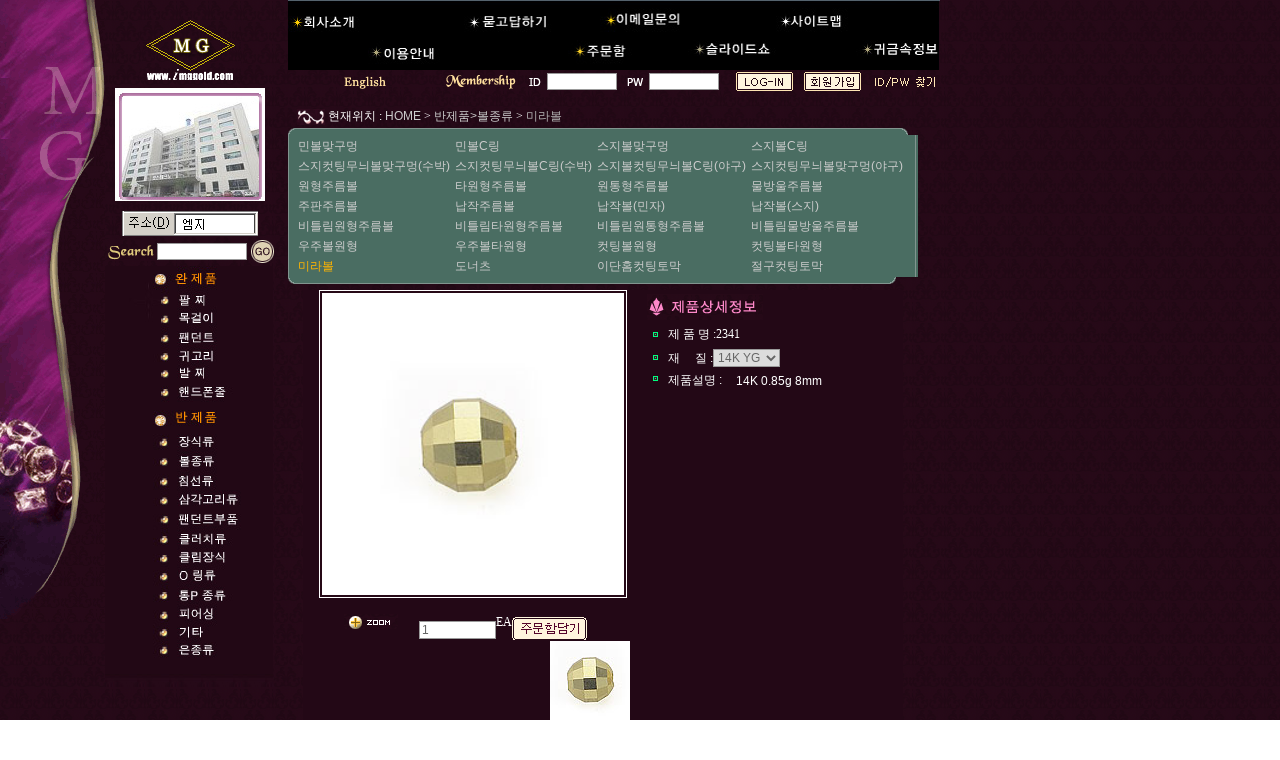

--- FILE ---
content_type: text/html
request_url: http://www.imggold.com/default.phtml?fd=navigation/goods&pg=list&mc=43&sc=204
body_size: 22873
content:
<html>
<head>
<style type="text/css">
<!--
body{
{scrollbar-face-color:#E6E6E6;
scrollbar-shadow-color:#f8f8f8;
scrollbar-highlight-color:#ffffff;
scrollbar-3dlight-color:#AFAEAF;
scrollbar-darkshadow-color:#666666;
scrollbar-track-color:#F4F4F4;
scrollbar-arrow-color:#806F58}
//-->
</style>
<meta http-equiv="Content-Type" content="text/html; charset=utf-8">
<script id="dynamic"></script>
<link rel="stylesheet" href="css/style.css" type="text/css"></head>
<body leftmargin="0" topmargin="0" background="templet/default/img/bg.gif"  onload="MM_preloadImages();" >
<SCRIPT LANGUAGE="JavaScript" SRC="js/default.js"></SCRIPT>
<script language="JavaScript"><!--
		function login_check(){
			if(form_login.uid.value.length < 4){
				alert('회원 ID는 4자 이상입력하십시요');
				form_login.uid.focus();
				return ;		
			}
			if(form_login.pwd.value.length < 4){
				alert('암호는 4자 이상입력하십시요');
				form_login.pwd.focus();
				return ;		
			}
			form_login.form_name.value = 'login';
			form_login.submit();
		}
		function pwd_search(){
			url = 'openproc.phtml?fd=common/pwsearch&pg=idpass';
			opt = 'scrollbars=no,width=404,height=260,top=100,left=100';
			window.open(url,'pwd_search',opt);
			return;
		}
   

		function search_check(){

			if(form_search2.stxt.value.length < 2){
				alert("상품검색은 2자이상 입력하셔야 합니다.");
				form_search2.stxt.focus();
				return false;
			}
			
			form_search2.submit();
		}
	

		function event_list(){
			url = 'openproc.phtml?fd=navigation/event&pg=list&tn=';
			opt = 'left = 100,top = 150,width = 475,height = 450';
			window.open(url,'event_list',opt);
		}
		var fd = 'navigation/goods';
	
//--></script>
<a name="top"></a>
<table width="1000" border="0" cellspacing="0" cellpadding="0" align="left" > 
  <tr> 
    <td width="280"  valign="top" rowspan="2"><script src="/js/flash_jump.js" type="text/JavaScript"></script>
<table width="288" border="0" cellpadding="0" cellspacing="0">
  <tr> 
    <td valign="top"><img src="templet/default/img/left_bg.gif" width="105" height="619"></td>
    <td width="75%" valign="top">
    <table width="" border="0" cellpadding="0" cellspacing="0">
        <tr> 
          <td height="80" align="center" valign="bottom"><a href="default.phtml" onfocus="blur()"><img src="templet/default/img/logo.gif" width="102" height="60" border="0"></a></td>
        </tr>
        <tr> 
          <td height="130" align="center"><img src="templet/default/img/top_flash.jpg" width="150" height="113"></td>
        </tr>
        <tr>
	<td height="28"><div align="center"><img src="templet/default/img/hwp.gif"></div></td>
        <tr> 
	<tr><form name="form_search2" method="post" action="default.phtml?fd=navigation/search&pg=search" onSubmit='return search_check(); '> 
          <td height="28">  <table width="100%" border="0" cellpadding="0" cellspacing="0">
   <tr> 
	<td width="34%" height="28"><img src="templet/default/img/search.gif" width="52" height="28"></td>
	<td width="54%" align="center"><input type="text" name="stxt" style="height: 17px; width: 90px; border: #999999 1px solid; font-size:11px" ></td>
	<td width="7%">&nbsp;</td>
	<td width="5%"><input type=image src="templet/default/img/btn_go.gif" width="23" height="23" border="0"></td>
   </tr>
</table>
</td>
	 </form>
        <tr> 
          <td height="28" align="left"><img src="templet/default/img/serve_menu.jpg" width="169" height="421" usemap="#Map3" border="0"></td>
	</tr>
   </table>
<map name="Map3">
  <area shape="rect" coords="40,24,140,41" href="default.phtml?fd=navigation/goods&pg=list&mc=54">
  <area shape="rect" coords="40,45,140,60" href="default.phtml?fd=navigation/goods&pg=list&mc=55">
  <area shape="rect" coords="40,64,140,78" href="default.phtml?fd=navigation/goods&pg=list&mc=56">
  <area shape="rect" coords="40,82,140,97" href="default.phtml?fd=navigation/goods&pg=list&mc=53">
  <area shape="rect" coords="40,99,140,115" href="default.phtml?fd=navigation/goods&pg=list&mc=57">
  <area shape="rect" coords="40,117,140,135" href="default.phtml?fd=navigation/goods&pg=list&mc=58">

  <area shape="rect" coords="40,166,140,184" href="default.phtml?fd=navigation/goods&pg=list&mc=42">
  <area shape="rect" coords="40,194,140,203" href="default.phtml?fd=navigation/goods&pg=list&mc=43">
  <area shape="rect" coords="40,207,140,222" href="default.phtml?fd=navigation/goods&pg=list&mc=44">
  <area shape="rect" coords="40,229,140,240" href="default.phtml?fd=navigation/goods&pg=list&mc=45">
  <area shape="rect" coords="40,245,140,260" href="default.phtml?fd=navigation/goods&pg=list&mc=46">
  <area shape="rect" coords="40,265,140,279" href="default.phtml?fd=navigation/goods&pg=list&mc=47">
  <area shape="rect" coords="40,282,140,299" href="default.phtml?fd=navigation/goods&pg=list&mc=48">
  <area shape="rect" coords="40,303,140,316" href="default.phtml?fd=navigation/goods&pg=list&mc=49">
  <area shape="rect" coords="40,322,140,336" href="default.phtml?fd=navigation/goods&pg=list&mc=50">
  <area shape="rect" coords="40,342,140,356" href="default.phtml?fd=navigation/goods&pg=list&mc=51">
  <area shape="rect" coords="40,359,140,374" href="default.phtml?fd=navigation/goods&pg=list&mc=52">
  <area shape="rect" coords="40,377,140,396" href="default.phtml?fd=navigation/goods&pg=list&mc=59">
</map>
   </td></tr>
   </table>
   </td>
</td>
    <td valign="top"> 
      <table width="100%" border="0" cellspacing="0" cellpadding="0">
        <tr>
          <td><script src="/js/flash_jump.js" type="text/JavaScript"></script>
<script language="JavaScript">
function openwin1(theURL){
window.open(theURL,"01","toolbar=0,location=0,directories=0,status=0,menubar=0,left='0',top='0',width=1200,height=1000, resizable=0, scrollbars=no");
}
function openNewWindow(theURL){
window.open(theURL,"mail","toolbar=0,location=0,directories=0,status=0,menubar=0,left='0',top='0',width=450,height=464, resizable=0, scrollbars=no");
}
</script>
<table width="100%" cellspacing="0" cellpadding="0" border="0">
  <tr> 
    <td> <img src="templet/default/img/top.gif" width="652" height="70" usemap="#Map4"></td>
  </tr>
  <tr>
    <td>    <form name="form_login" method="post" action="common/login_check.phtml">
<table width="650" border="0" cellpadding="0" cellspacing="0">
    <input type='hidden' name='form_name' value='form_login'><input type='hidden' name='log_jointbuy' value=''><input type='hidden' name='url_flag' value=''><input type='hidden' name='esti_ju' value=''><input type='hidden' name='esti_num' value=''><input type='hidden' name='est_user_num' value=''><input type='hidden' name='esti_userid' value=''>
	<tr> 
		<td width="297"><div align="center"><a href="http://eng.imggold.com" onfocus="blur()" ><img src="common/login/img/btn_eng.gif" border="0"></a></div></td>
		<td width="77"><img src="common/login/img/membership.gif" width="77" height="24" border="0"></td>
		<td width="20"></td>
		<td width="14"><img src="common/login/img/id.gif" width="14" height="10" border="0"></td>
		<td width="10"></td>
		<!--<td width="70"><input type="text" name="uid" onKeyDown="return enum_check()" onKeyUp="return next_command(this,form_login.pwd)" style="height: 17px; width: 70px; border: #999999 1px solid; font-size:11px" ></td>-->
		<td width="70"><input type="text" name="uid" style="height: 17px; width: 70px; border: #999999 1px solid; font-size:11px" ></td>
		<td width="20"></td>
		<td width="18"><img src="common/login/img/pw.gif" width="18" height="10" border="0"></td>
		<td width="10"></td>
		<td width="70"><input type="password" name="pwd" onKeyDown="return enum_check()" onKeyUp="pwd_check()"  style="height: 17px; width: 70px; border: #999999 1px solid; font-size:11px" ></td>
		<td width="40"></td>
		<td width="57"><a href="javascript:login_check();" ><img src="common/login/img/btn_log.gif" width="57" height="19" border="0"></a></td>
		<td width="20">&nbsp;</td>
		<td width="27"><a href="default.phtml?fd=navigation/join&pg=joining&rf=reg_member"><img src="common/login/img/btn_reg.gif" width="57" height="19" border="0"></a></td>
		<td width="20">&nbsp;</td>
		<td width="57"><a href="javascript:pwd_search();"><img src="common/login/img/id_search.gif" width="66" height="14" border="0"></a></td>
	</tr>
</table>
    </form>
</td>
  </tr>
</table>
<map name="Map4">
  <area shape="rect" coords="0,11,83,32" href="default.phtml?fd=navigation/company&pg=proc&contents=introduce">
  <area shape="rect" coords="174,11,270,32" href="default.phtml?fd=navigation/board&pg=list">
  <area shape="rect" coords="313,11,404,32" <a href="#"  onClick="javascript:window.open('./email/mailer.php', 'mail', 'width=450, height=464, top=50,left=250')"  onfocus="blur()"><area shape="rect" coords="313,11,404,32"></a>
  <area shape="rect" coords="486,11,562,32" href="default.phtml?fd=navigation/sitemap&pg=proc&contents=sitemap&tn=">

  <area shape="rect" coords="78,45,158,65" href="default.phtml?fd=navigation/guide&pg=proc&contents=guide&tn=">
  <area shape="rect" coords="280,45,354,65" href="default.phtml?fd=navigation/estimation&pg=list">
  <area shape="rect" coords="402,45,492,65" <a href="#"  onClick="javascript:openwin1('./dbproc.phtml?fd=navigation/slide&pg=slide')"><area shape="rect" coords="402,45,492,65"></a>
  <area shape="rect" coords="572,45,648,65" href="default.phtml?fd=navigation/magazine&pg=list">
</map></td>
        </tr>
      </table>
      <tr>
      <td valign="top" >
      <table width="100%" border="0" cellspacing="0" cellpadding="0" valign="top">
        <tr>
          <td><table width="630" border="0" cellpadding="0" cellspacing="0"  align="left">
    <!--<tr> 
      <td>
      <object classid="clsid:D27CDB6E-AE6D-11cf-96B8-444553540000" codebase="http://download.macromedia.com/pub/shockwave/cabs/flash/swflash.cab#version=6,0,29,0" width="652" height="90">
        <param name="wmode" value="Transparent">
	<param name="movie" value="navigation/goods/img/f_top.swf">
        <param name="quality" value="high">
        <embed src="navigation/goods/img/f_top.swf" quality="high" pluginspage="http://www.macromedia.com/go/getflashplayer" type="application/x-shockwave-flash" width="652" height="90"></embed></object></td>
    </tr>-->    
    <tr> 
      <td>	  
       <table width="630" border="0" cellpadding="0" cellspacing="0">
          <tr> 
            <td width="620">
	    <table width="100%" border="0" cellspacing="0" cellpadding="0">
              <tr> 
                <td height="22" align="left">
<table width="100%" border="0" cellspacing="0" cellpadding="0">
  <tr> 
    <td align="left" class="storyfont">&nbsp;&nbsp;&nbsp;<img src="common/sitepath/img/contents3.gif" align="absmiddle"> 
      현재위치 :<a href="default.phtml"> HOME</a> &gt; <a href="/default.phtml?fd=navigation/goods&pg=list&mc=43">반제품>볼종류</a> >
<font color="#B2B2B2">미라볼</font>
</td>    
  </tr>
</table>

</td>
              </tr>
            </table>
	    </td>
          </tr>
          <tr>             
          <td>
            <table width="630" border="0" cellpadding="0" cellspacing="0" >
            <tr> 
            <td colspan="3" ><img src="navigation/goods/img/menu_top.gif" width="620" height="7"></td>
		</tr>
		<tr> 
		<td width="7" background="navigation/goods/img/menu_left_bg.gif" >&nbsp;</td>
		<td width="594" bgcolor="#4A6D62"><table width="100%" border="0" cellspacing="0" cellpadding="0">
  <tr> 
    <td> 
      <table width="100%" ><tr><td>
  <table width="100%" border="0" cellspacing="0" cellpadding="0">
    <tr>
      <td width="100%" valign="middle" class="storyfont"><a href="/default.phtml?fd=navigation/goods&pg=list&mc=43&sc=120">민볼맞구멍</a><font color="459058"></font></td>
  </tr>
</table>
</td>
<td>
  <table width="100%" border="0" cellspacing="0" cellpadding="0">
    <tr>
      <td width="100%" valign="middle" class="storyfont"><a href="/default.phtml?fd=navigation/goods&pg=list&mc=43&sc=121">민볼C링</a><font color="459058"></font></td>
  </tr>
</table>
</td>
<td>
  <table width="100%" border="0" cellspacing="0" cellpadding="0">
    <tr>
      <td width="100%" valign="middle" class="storyfont"><a href="/default.phtml?fd=navigation/goods&pg=list&mc=43&sc=140">스지볼맞구멍</a><font color="459058"></font></td>
  </tr>
</table>
</td>
<td>
  <table width="100%" border="0" cellspacing="0" cellpadding="0">
    <tr>
      <td width="100%" valign="middle" class="storyfont"><a href="/default.phtml?fd=navigation/goods&pg=list&mc=43&sc=141">스지볼C링</a><font color="459058"></font></td>
  </tr>
</table>
</td>
</tr>
<tr><td>
  <table width="100%" border="0" cellspacing="0" cellpadding="0">
    <tr>
      <td width="100%" valign="middle" class="storyfont"><a href="/default.phtml?fd=navigation/goods&pg=list&mc=43&sc=142">스지컷팅무늬볼맞구멍(수박)</a><font color="459058"></font></td>
  </tr>
</table>
</td>
<td>
  <table width="100%" border="0" cellspacing="0" cellpadding="0">
    <tr>
      <td width="100%" valign="middle" class="storyfont"><a href="/default.phtml?fd=navigation/goods&pg=list&mc=43&sc=143">스지컷팅무늬볼C링(수박)</a><font color="459058"></font></td>
  </tr>
</table>
</td>
<td>
  <table width="100%" border="0" cellspacing="0" cellpadding="0">
    <tr>
      <td width="100%" valign="middle" class="storyfont"><a href="/default.phtml?fd=navigation/goods&pg=list&mc=43&sc=186">스지볼컷팅무늬볼C링(야구)</a><font color="459058"></font></td>
  </tr>
</table>
</td>
<td>
  <table width="100%" border="0" cellspacing="0" cellpadding="0">
    <tr>
      <td width="100%" valign="middle" class="storyfont"><a href="/default.phtml?fd=navigation/goods&pg=list&mc=43&sc=187">스지컷팅무늬볼맞구멍(야구)</a><font color="459058"></font></td>
  </tr>
</table>
</td>
</tr>
<tr><td>
  <table width="100%" border="0" cellspacing="0" cellpadding="0">
    <tr>
      <td width="100%" valign="middle" class="storyfont"><a href="/default.phtml?fd=navigation/goods&pg=list&mc=43&sc=188">원형주름볼</a><font color="459058"></font></td>
  </tr>
</table>
</td>
<td>
  <table width="100%" border="0" cellspacing="0" cellpadding="0">
    <tr>
      <td width="100%" valign="middle" class="storyfont"><a href="/default.phtml?fd=navigation/goods&pg=list&mc=43&sc=189">타원형주름볼</a><font color="459058"></font></td>
  </tr>
</table>
</td>
<td>
  <table width="100%" border="0" cellspacing="0" cellpadding="0">
    <tr>
      <td width="100%" valign="middle" class="storyfont"><a href="/default.phtml?fd=navigation/goods&pg=list&mc=43&sc=190">원통형주름볼</a><font color="459058"></font></td>
  </tr>
</table>
</td>
<td>
  <table width="100%" border="0" cellspacing="0" cellpadding="0">
    <tr>
      <td width="100%" valign="middle" class="storyfont"><a href="/default.phtml?fd=navigation/goods&pg=list&mc=43&sc=191">물방울주름볼</a><font color="459058"></font></td>
  </tr>
</table>
</td>
</tr>
<tr><td>
  <table width="100%" border="0" cellspacing="0" cellpadding="0">
    <tr>
      <td width="100%" valign="middle" class="storyfont"><a href="/default.phtml?fd=navigation/goods&pg=list&mc=43&sc=192">주판주름볼</a><font color="459058"></font></td>
  </tr>
</table>
</td>
<td>
  <table width="100%" border="0" cellspacing="0" cellpadding="0">
    <tr>
      <td width="100%" valign="middle" class="storyfont"><a href="/default.phtml?fd=navigation/goods&pg=list&mc=43&sc=193">납작주름볼</a><font color="459058"></font></td>
  </tr>
</table>
</td>
<td>
  <table width="100%" border="0" cellspacing="0" cellpadding="0">
    <tr>
      <td width="100%" valign="middle" class="storyfont"><a href="/default.phtml?fd=navigation/goods&pg=list&mc=43&sc=194">납작볼(민자)</a><font color="459058"></font></td>
  </tr>
</table>
</td>
<td>
  <table width="100%" border="0" cellspacing="0" cellpadding="0">
    <tr>
      <td width="100%" valign="middle" class="storyfont"><a href="/default.phtml?fd=navigation/goods&pg=list&mc=43&sc=195">납작볼(스지)</a><font color="459058"></font></td>
  </tr>
</table>
</td>
</tr>
<tr><td>
  <table width="100%" border="0" cellspacing="0" cellpadding="0">
    <tr>
      <td width="100%" valign="middle" class="storyfont"><a href="/default.phtml?fd=navigation/goods&pg=list&mc=43&sc=196">비틀림원형주름볼</a><font color="459058"></font></td>
  </tr>
</table>
</td>
<td>
  <table width="100%" border="0" cellspacing="0" cellpadding="0">
    <tr>
      <td width="100%" valign="middle" class="storyfont"><a href="/default.phtml?fd=navigation/goods&pg=list&mc=43&sc=197">비틀림타원형주름볼</a><font color="459058"></font></td>
  </tr>
</table>
</td>
<td>
  <table width="100%" border="0" cellspacing="0" cellpadding="0">
    <tr>
      <td width="100%" valign="middle" class="storyfont"><a href="/default.phtml?fd=navigation/goods&pg=list&mc=43&sc=198">비틀림원통형주름볼</a><font color="459058"></font></td>
  </tr>
</table>
</td>
<td>
  <table width="100%" border="0" cellspacing="0" cellpadding="0">
    <tr>
      <td width="100%" valign="middle" class="storyfont"><a href="/default.phtml?fd=navigation/goods&pg=list&mc=43&sc=199">비틀림물방울주름볼</a><font color="459058"></font></td>
  </tr>
</table>
</td>
</tr>
<tr><td>
  <table width="100%" border="0" cellspacing="0" cellpadding="0">
    <tr>
      <td width="100%" valign="middle" class="storyfont"><a href="/default.phtml?fd=navigation/goods&pg=list&mc=43&sc=200">우주볼원형</a><font color="459058"></font></td>
  </tr>
</table>
</td>
<td>
  <table width="100%" border="0" cellspacing="0" cellpadding="0">
    <tr>
      <td width="100%" valign="middle" class="storyfont"><a href="/default.phtml?fd=navigation/goods&pg=list&mc=43&sc=201">우주볼타원형</a><font color="459058"></font></td>
  </tr>
</table>
</td>
<td>
  <table width="100%" border="0" cellspacing="0" cellpadding="0">
    <tr>
      <td width="100%" valign="middle" class="storyfont"><a href="/default.phtml?fd=navigation/goods&pg=list&mc=43&sc=202">컷팅볼원형</a><font color="459058"></font></td>
  </tr>
</table>
</td>
<td>
  <table width="100%" border="0" cellspacing="0" cellpadding="0">
    <tr>
      <td width="100%" valign="middle" class="storyfont"><a href="/default.phtml?fd=navigation/goods&pg=list&mc=43&sc=203">컷팅볼타원형</a><font color="459058"></font></td>
  </tr>
</table>
</td>
</tr>
<tr><td>
  <table width="100%" border="0" cellspacing="0" cellpadding="0">
    <tr>
      <td width="100%" valign="middle" class="storyfont"><a href="/default.phtml?fd=navigation/goods&pg=list&mc=43&sc=204"><FONT COLOR=#FFB400>미라볼</FONT></a><font color="459058"></font></td>
  </tr>
</table>
</td>
<td>
  <table width="100%" border="0" cellspacing="0" cellpadding="0">
    <tr>
      <td width="100%" valign="middle" class="storyfont"><a href="/default.phtml?fd=navigation/goods&pg=list&mc=43&sc=205">도너츠</a><font color="459058"></font></td>
  </tr>
</table>
</td>
<td>
  <table width="100%" border="0" cellspacing="0" cellpadding="0">
    <tr>
      <td width="100%" valign="middle" class="storyfont"><a href="/default.phtml?fd=navigation/goods&pg=list&mc=43&sc=250">이단홈컷팅토막</a><font color="459058"></font></td>
  </tr>
</table>
</td>
<td>
  <table width="100%" border="0" cellspacing="0" cellpadding="0">
    <tr>
      <td width="100%" valign="middle" class="storyfont"><a href="/default.phtml?fd=navigation/goods&pg=list&mc=43&sc=251">절구컷팅토막</a><font color="459058"></font></td>
  </tr>
</table>
</td>
</tr>
</table>
      </td>
  </tr>
</table>

 
		</td>
		<td width="7" background="navigation/goods/img/menu_right_bg.gif">&nbsp;</td>
		</tr>
		<tr> 
		<td height="7" colspan="3" ><img src="navigation/goods/img/menu_bottom.gif" width="608" height="7"></td>
		</tr>
		</table>
		</td>
          </tr>
          <tr> 
            <td height="3"></td>
          </tr>
          <tr>            
          <td><table width="100%" border="0" align="center">
              <tr> 
                <td align="center">
		<iframe name="allgoods" ALLOWTRANSPARENCY="true" frameborder="0" marginwidth='0' marginheight='0' scrolling="no" width='600' height="600" src='navigation/goods/goods_sel.phtml?mc=43&fd=navigation/goods&sc=204&no=&flag='></iframe>
                </td>
              </tr>
            </table></td>
          </tr>         
        </table>
      </td>
    </tr>
  </table>
 
</td>
        </tr>
      </table>
    </td>
  </tr>
  <tr valign="top">
    <td colspan="2"><style type="text/css">
<!--
.ssfont { font-size: 9pt;font-style: normal; line-height: 140%; color: ffffff; text-decoration: none; font-family: "돋움", "돋움체"}
-->
</style>
<table width="1000" border="0" cellspacing="0" cellpadding="0" class="ssfont">
  <tr> 
    <td width="150" align="center" background="templet/default/img/bottom_bg.gif" class="storyfont"><img src="templet/default/img/bottom_logo.gif" width="89" height="65" border="0" ></td>
    <td background="templet/default/img/bottom_bg.gif" class="ssfont">
    <table width="700" border="0" cellpadding="0" cellspacing="0" class="ssfont">
        <tr>
          <td height="5"></td>
        </tr>
	<tr>
          <td class="ssfont">회사명 : 엠지골드 &nbsp;&nbsp;&nbsp;사업자 등록번호 : 129-81-46908 &nbsp;&nbsp;&nbsp;대표이사 : 명제영</td>
        </tr>
        <tr>
          <td class="ssfont">경기도 성남시 중원구 상대원동 234-1 포스테크노 613호 &nbsp;&nbsp;본 사 : (031) 737 - 5300~6 &nbsp;&nbsp;FAX : 
            (031) 737 - 5555</td>
        </tr>
        <tr>
          <td class="ssfont">비너스 : 02-766-1139 &nbsp;&nbsp;티티카카 : 02-766-6662 &nbsp;&nbsp;MG성남파이프 : 02-476-1656 &nbsp;&nbsp;전시판매장 : 031-709-8640 </td>
        </tr>
        <tr>
          <td> 
            <table width="100%" border="0" cellpadding="0" cellspacing="0">
              <tr> 
                <td width="42%" height="14" class="ssfont">Copyright ⓒ <b>IMGGOLD</b>. All Rights Reserved. </td>
                <td width="58%" class="ssfont"> <div align="right">WebDesigned by <a href="http://www.igoldnet.co.kr" target="_blank" onfocus="blur()"><b>GOLDNET.</b></a></div></td>
              </tr>
            </table></td>
        </tr>
	<tr>
          <td height="3"></td>
        </tr>
      </table></td>
  </tr>
</table>
</td>
  </tr>
  </table>
</body>
</html>


--- FILE ---
content_type: text/html
request_url: http://www.imggold.com/navigation/goods/goods_sel.phtml?mc=43&fd=navigation/goods&sc=204&no=&flag=
body_size: 3540
content:
<style type="text/css">
<!--body {background-color:230816; }-->
</style>
<script>
function Resize_Frame(name)
{
        var Frame_Body  = document.frames(name).document.body;
        var Frame_name  = document.all(name);
 
       
        Frame_name.style.height 
                = Frame_Body.scrollHeight + (Frame_Body.offsetHeight-Frame_Body.clientHeight);
 
        if (Frame_name.style.height == "0px" || Frame_name.style.width == "0px")
            {
                 //기본 iframe 너비
            Frame_name.style.height = "900px";      //기본 iframe 높이
            window.status = 'iframe resizing fail.';
            }
        else
            {
            window.status = '';
            }
}
</script>
<link rel="stylesheet" href="/css/style.css" type="text/css" >
<table width="600" border="0" cellspacing="0" cellpadding="0" >
  <tr> 
    <td width="536" valign="top">
     <table width="100%" border="0" cellspacing="0" cellpadding="0">
        <tr> 
          <td width="100%">
	  <!--<iframe name="viewgoods"  frameborder="0"  marginwidth="0" marginheight="0" scrolling="no" width="600" height="350" src='/navigation/goods/goods_view.phtml?fd=navigation/goods&no=478'  ALLOWTRANSPARENCY="true">--> 
	  <iframe name="viewgoods"  frameborder="0"  marginwidth="0" marginheight="0" scrolling="no" width="600" height="350" src='/navigation/goods/goods_view.phtml?fd=navigation/goods&no=478'>
      </iframe>
      </td>
        </tr>
      </table>
      <table width="96%" border="0" cellspacing="0" cellpadding="0">
        <tr>
          <td>  <tr>
	<td  valign='top'>
<table width="85" border='0' cellspacing='0' cellpadding='0' align='center'>
  <tr> 
    <td height='80' width='80'> <table width='1%' border='0' cellspacing='1' cellpadding='0'  bordercolorlight=#f0f0f0 height='57'>
        <tr> 
          <td bgcolor='#FFFFFF'><!--<div id="Layer1" align="right" style="position:absolute; z-index:1; width: 80; height: 80"></div>-->
            <a href='/dbproc.phtml?fd=navigation/goods&pg=addcount&no=478' target='viewgoods'><img src='/uppics/goods/S_000478.jpg' width='80' height='80' border='0'></a></td>
        </tr>
      </table></td>
  </tr>
  <tr> 
    <td> <table width='100%' border='0' cellpadding='0' cellspacing='0'>
        <tr> 
          <td class='storyfont' align='center'><font color='112570'><font color="cccccc">2341</font></font></td>
        </tr>
        <tr> 
          <td height="6"></td>
        </tr>
      </table></td>
  </tr>
</table>
</td>

  </tr>
</td>
        </tr>
      </table>
      </td>
  </tr>
  <tr> 
    <td valign="top">
    <table width="100%" border="0" cellspacing="0" cellpadding="0">
        <tr> 
          <td bgcolor="CBCBCB" height="1" colspan="2"></td>
        </tr>
        <tr> 
          <td bgcolor="F1F1F1" height="4" colspan="2"></td>
        </tr>
        <tr> 
          <td width="55%" class="storyfont" height="30"><b> &nbsp;<font color="5E5D5D">|</font></b><font color="5E5D5D">Total 
            1 Items</font>
	  </td>
          <td width="45%" height="30">
	  <table cellspacing="1" align="right">
              <tr> 
                <td width="30" class="storyfont"></td>
                <td width="240" class="storyfont">&nbsp;<FONT COLOR=#9b3c62 ><b>1</b> </FONT>&nbsp;</td>
                <td width="30" class="storyfont"></td>
              </tr>
            </table>
	    </td>
        </tr>
      </table>
      </td>
  </tr>
</table>


--- FILE ---
content_type: text/html
request_url: http://www.imggold.com/navigation/goods/goods_view.phtml?fd=navigation/goods&no=478
body_size: 6721
content:
 <style type="text/css">
body {background-color:#230816}
</style>
<SCRIPT LANGUAGE="JavaScript" SRC="/js/default.js"></SCRIPT>
 <script language="JavaScript"><!--
	function zoom_view(img,name,code,style){
		if(img.length == 0){
		alert('이 상품은 현재 확대이미지가 없습니다.');
		}else{
		url = "/openproc.phtml?fd=navigation/goods&pg=zoom&img="+img+"&name="+name+"&code="+code+"&style="+style;
		opt = "scrollbars=no,width=10,height=10" ;
		window.open(url,"zoom_view",opt);
		}
	}
	
	function price_check(){
		frm = document.form_main;
		p_cnt	= frm.h_price.value.split(',');
		index = parseInt(frm.selProduct.value);
		frm.price.value = number_format(p_cnt[index] * 1) + '원';
	}

	function estimate(esti_cate,esti_num)
	{

	    	    
	    if(confirm('이제품을 주문/견적함에 추가 하시겠습니까?'))
	    {
	      
		   frm = document.form_main;

		   
		   		  
	       material   = frm.selMaterial.value;
	       quantity   =  frm.quantity.value.replace(/,/,'');
		 
		  LeftPosition = 1000;
	      TopPosition = 1000;
          window.open('/openproc.phtml?fd=navigation/estimation&pg=write&goods_idx='+esti_num+'&cate='+esti_cate+'&quantity='+quantity+'&material='+material,"","left="+LeftPosition+",top="+TopPosition+",height=1,width=1,scrollbars=no");
            }
	}

	function comma(val) {
	val = get_number(val);
	if(val.length <= 3) return val;

	var loop = Math.ceil(val.length / 3);
	var offset = val.length % 3;

	if(offset==0) offset = 3;
	var ret = val.substring(0, offset);

	for(i=1;i<loop;i++) {
	ret += ',' + val.substring(offset, offset+3);
	offset += 3;
	}
	return ret;
	}

	//문자열에서 숫자만 가져가기 
	function get_number(str) { 
	var val = str;
	var temp = '';
	var num = '';

	for(i=0; i<val.length; i++) { 
	temp = val.charAt(i); 
	if(temp >= '0' && temp <= '9') num += temp; 
	} 
	return num; 
	} 

//--></script> 
 <link rel="stylesheet" href="/css/style.css" type="text/css">
   <form name="form_main" method="post" action="">
  <table width="630" height="330" border="0" cellpadding="0" cellspacing="0" >
    <tr> 
      <td width="340" valign="top" ><input type='hidden' name='org_img' value='/uppics/goods/M_000478.jpg'> 
        <table  align="center" width="300" height="300" border="0" cellspacing="1" cellpadding="1" bgcolor="#FFFFFF" >
          <tr> 
            <td bgcolor="#260917" align="center"><table width="300" height="300" border="0" cellpadding="1" cellspacing="1" ><tr> 
                  <td width="300" height="300" align="center" bgcolor="#FFFFFF"><a href="javascript:zoom_view('L_000478.jpg','2341','478','')"><img id="img_main" src="/uppics/goods/M_000478.jpg" width="300" height="300" border="0"></a></td>
                </tr>
              </table>
	      </td>
          </tr>
        </table>
	<table width="300" border="0" cellpadding="0" cellspacing="0" align="center">
	<tr>
	<td height="5" ></td>
                </tr>
		<tr>
	<td width="80" height="23"  class="storyfont" align="center" ><a href="javascript:zoom_view('L_000478.jpg','2341','478','')"><img src="img/goods_zoomicon.gif" width="54" height="15" border="0"> 
                </a></td>
                  <td width="170"  class="storyfont"><table width="66%" border="0" cellspacing="0" cellpadding="0">
                      <tr> 
                        <td width="28%" class="storyfont" >&nbsp;&nbsp;&nbsp;<input type="text" name="quantity" size="9" class="input" value="1" onkeyup="this.value=comma(this.value);"></td>
                        <td width="28%" class="storyfont" >EA</td>
			 <td width="35%">&nbsp;&nbsp;<a href="javascript:alert('회원님께 제공되는 서비스입니다.\n로그인 후 이용하실 수 있습니다.')"><img src="img/goods_bag01.gif" width="75" height="24" border="0"></a>  
                        </td>
                      </tr>
                    </table></td>
                </tr>
</table>
   </td>
      <td width="290" valign="top"> <table width="252" border="0" cellspacing="1" cellpadding="0"  aglin="center">
          <tr> 
            <td width="" height="65" valign="top" > <table width="100%" border="0" >
                <tr> 
                  <td colspan="3"><img src="img/detail_title.gif" width="116" height="26"></td>
                </tr>
                <tr> 
                  <td width="8%" align="center" height="23"><img src="img/jella_sub2.gif" width="5" height="5"></td>
                  <td height="23" colspan="2" class="storyfont">제&nbsp;품&nbsp;명 
                    :2341</td>
                </tr>
                <tr> 
                  <td width='8%' height='20' align="center"><img src='img/jella_sub2.gif' width='5' height='5'></td>
                  <td height='20' colspan="2" class="storyfont">재&nbsp;&nbsp;&nbsp;&nbsp;&nbsp;질 
                    :<select name="selMaterial" class=input ><option value='0' selected>14K YG</option><option value='1' >14K WG</option><option value='2' >14K RG</option><option value='3' >18K YG</option><option value='4' >18K WG</option><option value='5' >18K RG</option></select></td>
                </tr>
                <tr> 
                  <td width="8%" align="center" height="23" valign="top"><table width="75%"  border="0" cellpadding="0" cellspacing="0">
                      <tr>
                        <td height="5"></td>
                      </tr>
                    </table><img src="img/jella_sub2.gif" width="5" height="5"></td>
                  <td height="23" colspan="2"  class="storyfont">
		  <table width="100%" border="0" cellpadding="0" cellspacing="0" class="storyfont">
                      <tr>
                        <td width="30%" valign="top">제품설명 : </td>
                        <td width="70%" valign="top" ><table width="75%" border="0" cellspacing="0" class="storyfont">
                            <tr>
                              <td>14K 0.85g  8mm</td>
                            </tr>
                          </table>
                        </td>
                      </tr>
                    </table></td>
                </tr>                
                <td colspan="3" align="center"> <table width="100%" border="0" cellspacing="0" cellpadding="6">
                    <tr> 
                      <td width="5%" class="storyfont"></td>
                      <td width="95%" class="storyfont"></td>
                    </tr>
                  </table></td>
                </tr>
              </table></td>
          </tr>
        </table>
       &nbsp;</td>
    </tr>
  </table>
</form>
</body>


--- FILE ---
content_type: text/css
request_url: http://www.imggold.com/css/style.css
body_size: 3105
content:
  A:Link { font-size: 9pt; font-family: "굴림", "돋움", "Arial"; text-decoration: 
  none; color: cccccc; ; font-weight: normal; line-height: 140%} A:Visited { font-size: 12px; font-family: "굴림", "돋움", 
  "Arial"; text-decoration: none; color: cccccc; } A:Hover { font-size: 9pt; 
  font-family: "굴림", "돋움", "Arial"; text-decoration: none; color: #33E8B3; ; font-weight: normal; line-height: 140%} 
  .input { font-size: 9pt; font-family: "굴림", "돋움", "Arial"; border-left: 1px 
  inset; border-right: 1px outset; border-top: 1px inset; border-bottom: 1px outset; 
; line-height: normal; color: #666666
  } 
  .inputform { font-size: 12px; font-family: "굴림", "돋움", "Arial"; border-left: 1px 
  inset; border-right: 1px outset; border-top: 1px inset; border-bottom: 1px outset; 
; background-color: F5F4F4
  } 
  .inputr { font-size: 12px; font-family: "굴림", "돋움", "Arial"; border-left: 1px 
  inset; border-right: 1px outset; border-top: 1px inset; border-bottom: 1px outset; 
; border: #FFFFFF
  }
  .inputc { font-size: 12px; font-family: "굴림", "돋움", "Arial"; border-left: 1px 
  inset; border-right: 1px outset; border-top: 1px inset; border-bottom: 1px outset; 
; text-align: center
  } 
  Body { font-size: 12px; font-family: 굴림, 돋움, Arial; } TD { font-size: 12px; 
  font-family: 굴림, 돋움, Arial; } .rightbg { background-image: 
url(img/right_bg.gif); background-repeat: repeat-y}
  .storyfont { font-size: 9pt;font-style: normal; line-height: 140%; color: ffffff; text-decoration: none; font-family: "굴림", "굴림체"} 
  .defaultfont { font-size: 9pt;font-style: normal; line-height: 140%; color: 000000; text-decoration: none; font-family: "굴림", "굴림체"} 
  .titlefont { font-size: 10pt; font-style:normal; line-height: 150%; color: #2F2F2F; 
  text-decoration: none; font-weight: bold} .basebg { background-image: url(img/bottom1.gif); 
  background-repeat:repeat-x} 
  .text1{ font-size: 9pt; font-style: normal; line-height:  150%; color: #515151; text-decoration: none} 
  .memberformbg { background-image: url(img/member_bg.gif);background-repeat:repeat-y}
.leftbg { background-image: url(img/left_bg.gif);background-repeat:repeat-y}
.bordot { border: 1px #999999 dotted}
.input_textr { font-size: 12px; font-family: "굴림", "돋움", "Arial"; border-left: 1px inset; border-right: 1px outset; border-top: 1px inset; border-bottom: 1px outset; ; border: #FFFFFF ; text-align: right}
.cenbg {  background-image: url(img/center_bg.gif); background-repeat: repeat-y}
.topbg {  background-image: url(img/main_bg.gif); background-repeat: repeat-y}
.mainflashbg {  background-image: url(img/mainflash_bg.gif); background-repeat: repeat-y}
.cenright {  background-image: url(img/cen_rightbg.gif); background-repeat: repeat-y}
.sublist {  background-image: url(img/sub_list1.gif); background-repeat: repeat-x}
.hand {  cursor: hand}
.m_line {  text-decoration: line-through; font-family: "굴림체", "Arial"; font-size: 10pt; line-height: 150%; font-weight: bold; color: 2f2f2f}


--- FILE ---
content_type: text/css
request_url: http://www.imggold.com/css/style.css
body_size: 3105
content:
  A:Link { font-size: 9pt; font-family: "굴림", "돋움", "Arial"; text-decoration: 
  none; color: cccccc; ; font-weight: normal; line-height: 140%} A:Visited { font-size: 12px; font-family: "굴림", "돋움", 
  "Arial"; text-decoration: none; color: cccccc; } A:Hover { font-size: 9pt; 
  font-family: "굴림", "돋움", "Arial"; text-decoration: none; color: #33E8B3; ; font-weight: normal; line-height: 140%} 
  .input { font-size: 9pt; font-family: "굴림", "돋움", "Arial"; border-left: 1px 
  inset; border-right: 1px outset; border-top: 1px inset; border-bottom: 1px outset; 
; line-height: normal; color: #666666
  } 
  .inputform { font-size: 12px; font-family: "굴림", "돋움", "Arial"; border-left: 1px 
  inset; border-right: 1px outset; border-top: 1px inset; border-bottom: 1px outset; 
; background-color: F5F4F4
  } 
  .inputr { font-size: 12px; font-family: "굴림", "돋움", "Arial"; border-left: 1px 
  inset; border-right: 1px outset; border-top: 1px inset; border-bottom: 1px outset; 
; border: #FFFFFF
  }
  .inputc { font-size: 12px; font-family: "굴림", "돋움", "Arial"; border-left: 1px 
  inset; border-right: 1px outset; border-top: 1px inset; border-bottom: 1px outset; 
; text-align: center
  } 
  Body { font-size: 12px; font-family: 굴림, 돋움, Arial; } TD { font-size: 12px; 
  font-family: 굴림, 돋움, Arial; } .rightbg { background-image: 
url(img/right_bg.gif); background-repeat: repeat-y}
  .storyfont { font-size: 9pt;font-style: normal; line-height: 140%; color: ffffff; text-decoration: none; font-family: "굴림", "굴림체"} 
  .defaultfont { font-size: 9pt;font-style: normal; line-height: 140%; color: 000000; text-decoration: none; font-family: "굴림", "굴림체"} 
  .titlefont { font-size: 10pt; font-style:normal; line-height: 150%; color: #2F2F2F; 
  text-decoration: none; font-weight: bold} .basebg { background-image: url(img/bottom1.gif); 
  background-repeat:repeat-x} 
  .text1{ font-size: 9pt; font-style: normal; line-height:  150%; color: #515151; text-decoration: none} 
  .memberformbg { background-image: url(img/member_bg.gif);background-repeat:repeat-y}
.leftbg { background-image: url(img/left_bg.gif);background-repeat:repeat-y}
.bordot { border: 1px #999999 dotted}
.input_textr { font-size: 12px; font-family: "굴림", "돋움", "Arial"; border-left: 1px inset; border-right: 1px outset; border-top: 1px inset; border-bottom: 1px outset; ; border: #FFFFFF ; text-align: right}
.cenbg {  background-image: url(img/center_bg.gif); background-repeat: repeat-y}
.topbg {  background-image: url(img/main_bg.gif); background-repeat: repeat-y}
.mainflashbg {  background-image: url(img/mainflash_bg.gif); background-repeat: repeat-y}
.cenright {  background-image: url(img/cen_rightbg.gif); background-repeat: repeat-y}
.sublist {  background-image: url(img/sub_list1.gif); background-repeat: repeat-x}
.hand {  cursor: hand}
.m_line {  text-decoration: line-through; font-family: "굴림체", "Arial"; font-size: 10pt; line-height: 150%; font-weight: bold; color: 2f2f2f}


--- FILE ---
content_type: text/css
request_url: http://www.imggold.com/css/style.css
body_size: 3105
content:
  A:Link { font-size: 9pt; font-family: "굴림", "돋움", "Arial"; text-decoration: 
  none; color: cccccc; ; font-weight: normal; line-height: 140%} A:Visited { font-size: 12px; font-family: "굴림", "돋움", 
  "Arial"; text-decoration: none; color: cccccc; } A:Hover { font-size: 9pt; 
  font-family: "굴림", "돋움", "Arial"; text-decoration: none; color: #33E8B3; ; font-weight: normal; line-height: 140%} 
  .input { font-size: 9pt; font-family: "굴림", "돋움", "Arial"; border-left: 1px 
  inset; border-right: 1px outset; border-top: 1px inset; border-bottom: 1px outset; 
; line-height: normal; color: #666666
  } 
  .inputform { font-size: 12px; font-family: "굴림", "돋움", "Arial"; border-left: 1px 
  inset; border-right: 1px outset; border-top: 1px inset; border-bottom: 1px outset; 
; background-color: F5F4F4
  } 
  .inputr { font-size: 12px; font-family: "굴림", "돋움", "Arial"; border-left: 1px 
  inset; border-right: 1px outset; border-top: 1px inset; border-bottom: 1px outset; 
; border: #FFFFFF
  }
  .inputc { font-size: 12px; font-family: "굴림", "돋움", "Arial"; border-left: 1px 
  inset; border-right: 1px outset; border-top: 1px inset; border-bottom: 1px outset; 
; text-align: center
  } 
  Body { font-size: 12px; font-family: 굴림, 돋움, Arial; } TD { font-size: 12px; 
  font-family: 굴림, 돋움, Arial; } .rightbg { background-image: 
url(img/right_bg.gif); background-repeat: repeat-y}
  .storyfont { font-size: 9pt;font-style: normal; line-height: 140%; color: ffffff; text-decoration: none; font-family: "굴림", "굴림체"} 
  .defaultfont { font-size: 9pt;font-style: normal; line-height: 140%; color: 000000; text-decoration: none; font-family: "굴림", "굴림체"} 
  .titlefont { font-size: 10pt; font-style:normal; line-height: 150%; color: #2F2F2F; 
  text-decoration: none; font-weight: bold} .basebg { background-image: url(img/bottom1.gif); 
  background-repeat:repeat-x} 
  .text1{ font-size: 9pt; font-style: normal; line-height:  150%; color: #515151; text-decoration: none} 
  .memberformbg { background-image: url(img/member_bg.gif);background-repeat:repeat-y}
.leftbg { background-image: url(img/left_bg.gif);background-repeat:repeat-y}
.bordot { border: 1px #999999 dotted}
.input_textr { font-size: 12px; font-family: "굴림", "돋움", "Arial"; border-left: 1px inset; border-right: 1px outset; border-top: 1px inset; border-bottom: 1px outset; ; border: #FFFFFF ; text-align: right}
.cenbg {  background-image: url(img/center_bg.gif); background-repeat: repeat-y}
.topbg {  background-image: url(img/main_bg.gif); background-repeat: repeat-y}
.mainflashbg {  background-image: url(img/mainflash_bg.gif); background-repeat: repeat-y}
.cenright {  background-image: url(img/cen_rightbg.gif); background-repeat: repeat-y}
.sublist {  background-image: url(img/sub_list1.gif); background-repeat: repeat-x}
.hand {  cursor: hand}
.m_line {  text-decoration: line-through; font-family: "굴림체", "Arial"; font-size: 10pt; line-height: 150%; font-weight: bold; color: 2f2f2f}


--- FILE ---
content_type: application/x-javascript
request_url: http://www.imggold.com/js/flash_jump.js
body_size: 72
content:

function replacejs(id){ 
document.write(id.value); 
id.id=''; 
} 


--- FILE ---
content_type: application/x-javascript
request_url: http://www.imggold.com/js/default.js
body_size: 5341
content:
var _BR_ = "|:BR:|";
var _NL_ = "|:NL:|";

function replace(oldStr, newStr, str) { 
    var i    = 0; 
    var rStr = ""; 

    while(str.indexOf(oldStr) > -1) { 
        i     = str.indexOf(oldStr); 
        rStr += str.substring(0,i) + newStr; 
        str   = str.substring(i + oldStr.length); 
    } 
    return rStr+str; 
} 
function MM_swapImgRestore() { //v3.0
  var i,x,a=document.MM_sr; for(i=0;a&&i<a.length&&(x=a[i])&&x.oSrc;i++) x.src=x.oSrc;
}

function MM_preloadImages() { //v3.0
  var d=document; if(d.images){ if(!d.MM_p) d.MM_p=new Array();
    var i,j=d.MM_p.length,a=MM_preloadImages.arguments; for(i=0; i<a.length; i++)
    if (a[i].indexOf("#")!=0){ d.MM_p[j]=new Image; d.MM_p[j++].src=a[i];}}
}

function MM_findObj(n, d) { //v4.0
  var p,i,x;  if(!d) d=document; if((p=n.indexOf("?"))>0&&parent.frames.length) {
    d=parent.frames[n.substring(p+1)].document; n=n.substring(0,p);}
  if(!(x=d[n])&&d.all) x=d.all[n]; for (i=0;!x&&i<d.forms.length;i++) x=d.forms[i][n];
  for(i=0;!x&&d.layers&&i<d.layers.length;i++) x=MM_findObj(n,d.layers[i].document);
  if(!x && document.getElementById) x=document.getElementById(n); return x;
}

function MM_swapImage() { //v3.0
  var i,j=0,x,a=MM_swapImage.arguments; document.MM_sr=new Array; for(i=0;i<(a.length-2);i+=3)
   if ((x=MM_findObj(a[i]))!=null){document.MM_sr[j++]=x; if(!x.oSrc) x.oSrc=x.src; x.src=a[i+2];}
}
function enum_check(){
	ch = event.keyCode;
	if(!((ch >= 37 && ch <= 40) || (ch >= 48 && ch <= 57) || (ch >= 65 && ch <= 90) || (96 <= ch && ch <= 105))){
		if(ch == 8 || ch == 46 || ch == 13 || ch == 9 || ch == 229)return true;
		return false;
	}
}
function next_command(field,next) {
	ch = event.keyCode;
	if(ch == 13){
		next.focus();
	}
	return false;
}
function move_focus(next) {
	next.focus();
}
function pwd_check() {
	ch = event.keyCode;
	if(ch == 13)login_check();
	return
}
function nextFocus(field,size) {
  if(field.value.length == parseInt(size)){
    var i;
    //현재 문서의 폼 필드를 내비게이션...
    for (i = 0; i < field.form.elements.length; i++)
      if (field == field.form.elements[i])
        break;
    // 다음 폼 필드의 인덱스 구하기
    i = (i + 1) % field.form.elements.length;
    //다음 폼 필드로 포커스 이동
    field.form.elements[i].focus();
    return false;
  }
  else
    return true;
}
function number_format(number){
	unit = 3;
	i=0;
	rst='';
	number = number + '';
	len=number.length;
	arr=new Array(len);
	while(i <len){
		arr[i]=number.charAt(len-i-1);
		rst=arr[i]+rst;
		i++;
		if(i%unit==0 && i!=len){
			rst=','+rst;
		}
	}
	return rst; 
}

function img_view(img){
	window.open("img_view.phtml?img="+img,"img_view","width=30,height=30,top=0,left=0");
}

/******************************************************
*	로그인 관련
******************************************************/
function login_check(frm){
	if(frm.uid.value.length < 4){
		alert('회원 ID는 4자 이상입력하십시요');
		frm.uid.focus();
		return ;		
	}
	if(frm.pwd.value.length < 4){
		alert('암호는 4자 이상입력하십시요');
		frm.pwd.focus();
		return ;		
	}
	frm.submit();
}

function key_check(frm,me){
	if(event.keyCode != 13)	return;
	if(me.value.length < 4) return;
	if(me.name	== 'uid')	frm.pwd.focus();
	if(me.name	== 'pwd')	login_check(frm);
}

function logout(){
	location.href='/shop/login/logout.phtml';
}

/******************************************************
*	ID,PW 찾기
******************************************************/
function id_pw_search(){
	window.open('/shop/member/idpass.phtml','idpass','width=100,height=100');
}

/******************************************************
*	롤메뉴
******************************************************/
var isDOM = (document.getElementById ? true : false);
var isIE4 = ((document.all && !isDOM) ? true : false);
var isNS4 = (document.layers ? true : false);
var isNS = navigator.appName == "Netscape";

function getRef(id) {
	if (isDOM) return document.getElementById(id);
	if (isIE4) return document.all[id];
	if (isNS4) return document.layers[id];
}

function getSty(id) {
	x = getRef(id);
	return (isNS4 ? getRef(id) : getRef(id).style);
}

var scrollerHeight = 130;
var puaseBetweenImages = 3000;
var imageIdx = 0;

function moveRightEdge() {
	var yMenuFrom, yMenuTo, yOffset, timeoutNextCheck;

	if (isNS4) {
		yMenuFrom   = divMenu.top;
		yMenuTo     = windows.pageYOffset + 117;   // 위쪽 위치
	} else if (isDOM) {
		yMenuFrom   = parseInt (divMenu.style.top, 10);
		yMenuTo     = (isNS ? window.pageYOffset : document.body.scrollTop) + 117; // 위쪽 위치
	}
	timeoutNextCheck = 500;

	if (yMenuFrom != yMenuTo) {
		yOffset = Math.ceil(Math.abs(yMenuTo - yMenuFrom) / 20);
		if (yMenuTo < yMenuFrom)
			yOffset = -yOffset;
		if (isNS4)
			divMenu.top += yOffset;
		else if (isDOM)
			divMenu.style.top = parseInt (divMenu.style.top, 10) + yOffset;
			timeoutNextCheck = 10;
	}
	setTimeout ("moveRightEdge()", timeoutNextCheck);
}


//** 새창오픈 함수

function pop_content(tpl,tn) {
    window.open("openproc.phtml?pg=popup&fd=navigation/contents&content="+tpl+"&tn="+tn,"","width = 50 , height=50");
}



--- FILE ---
content_type: application/x-javascript
request_url: http://www.imggold.com/js/default.js
body_size: 5341
content:
var _BR_ = "|:BR:|";
var _NL_ = "|:NL:|";

function replace(oldStr, newStr, str) { 
    var i    = 0; 
    var rStr = ""; 

    while(str.indexOf(oldStr) > -1) { 
        i     = str.indexOf(oldStr); 
        rStr += str.substring(0,i) + newStr; 
        str   = str.substring(i + oldStr.length); 
    } 
    return rStr+str; 
} 
function MM_swapImgRestore() { //v3.0
  var i,x,a=document.MM_sr; for(i=0;a&&i<a.length&&(x=a[i])&&x.oSrc;i++) x.src=x.oSrc;
}

function MM_preloadImages() { //v3.0
  var d=document; if(d.images){ if(!d.MM_p) d.MM_p=new Array();
    var i,j=d.MM_p.length,a=MM_preloadImages.arguments; for(i=0; i<a.length; i++)
    if (a[i].indexOf("#")!=0){ d.MM_p[j]=new Image; d.MM_p[j++].src=a[i];}}
}

function MM_findObj(n, d) { //v4.0
  var p,i,x;  if(!d) d=document; if((p=n.indexOf("?"))>0&&parent.frames.length) {
    d=parent.frames[n.substring(p+1)].document; n=n.substring(0,p);}
  if(!(x=d[n])&&d.all) x=d.all[n]; for (i=0;!x&&i<d.forms.length;i++) x=d.forms[i][n];
  for(i=0;!x&&d.layers&&i<d.layers.length;i++) x=MM_findObj(n,d.layers[i].document);
  if(!x && document.getElementById) x=document.getElementById(n); return x;
}

function MM_swapImage() { //v3.0
  var i,j=0,x,a=MM_swapImage.arguments; document.MM_sr=new Array; for(i=0;i<(a.length-2);i+=3)
   if ((x=MM_findObj(a[i]))!=null){document.MM_sr[j++]=x; if(!x.oSrc) x.oSrc=x.src; x.src=a[i+2];}
}
function enum_check(){
	ch = event.keyCode;
	if(!((ch >= 37 && ch <= 40) || (ch >= 48 && ch <= 57) || (ch >= 65 && ch <= 90) || (96 <= ch && ch <= 105))){
		if(ch == 8 || ch == 46 || ch == 13 || ch == 9 || ch == 229)return true;
		return false;
	}
}
function next_command(field,next) {
	ch = event.keyCode;
	if(ch == 13){
		next.focus();
	}
	return false;
}
function move_focus(next) {
	next.focus();
}
function pwd_check() {
	ch = event.keyCode;
	if(ch == 13)login_check();
	return
}
function nextFocus(field,size) {
  if(field.value.length == parseInt(size)){
    var i;
    //현재 문서의 폼 필드를 내비게이션...
    for (i = 0; i < field.form.elements.length; i++)
      if (field == field.form.elements[i])
        break;
    // 다음 폼 필드의 인덱스 구하기
    i = (i + 1) % field.form.elements.length;
    //다음 폼 필드로 포커스 이동
    field.form.elements[i].focus();
    return false;
  }
  else
    return true;
}
function number_format(number){
	unit = 3;
	i=0;
	rst='';
	number = number + '';
	len=number.length;
	arr=new Array(len);
	while(i <len){
		arr[i]=number.charAt(len-i-1);
		rst=arr[i]+rst;
		i++;
		if(i%unit==0 && i!=len){
			rst=','+rst;
		}
	}
	return rst; 
}

function img_view(img){
	window.open("img_view.phtml?img="+img,"img_view","width=30,height=30,top=0,left=0");
}

/******************************************************
*	로그인 관련
******************************************************/
function login_check(frm){
	if(frm.uid.value.length < 4){
		alert('회원 ID는 4자 이상입력하십시요');
		frm.uid.focus();
		return ;		
	}
	if(frm.pwd.value.length < 4){
		alert('암호는 4자 이상입력하십시요');
		frm.pwd.focus();
		return ;		
	}
	frm.submit();
}

function key_check(frm,me){
	if(event.keyCode != 13)	return;
	if(me.value.length < 4) return;
	if(me.name	== 'uid')	frm.pwd.focus();
	if(me.name	== 'pwd')	login_check(frm);
}

function logout(){
	location.href='/shop/login/logout.phtml';
}

/******************************************************
*	ID,PW 찾기
******************************************************/
function id_pw_search(){
	window.open('/shop/member/idpass.phtml','idpass','width=100,height=100');
}

/******************************************************
*	롤메뉴
******************************************************/
var isDOM = (document.getElementById ? true : false);
var isIE4 = ((document.all && !isDOM) ? true : false);
var isNS4 = (document.layers ? true : false);
var isNS = navigator.appName == "Netscape";

function getRef(id) {
	if (isDOM) return document.getElementById(id);
	if (isIE4) return document.all[id];
	if (isNS4) return document.layers[id];
}

function getSty(id) {
	x = getRef(id);
	return (isNS4 ? getRef(id) : getRef(id).style);
}

var scrollerHeight = 130;
var puaseBetweenImages = 3000;
var imageIdx = 0;

function moveRightEdge() {
	var yMenuFrom, yMenuTo, yOffset, timeoutNextCheck;

	if (isNS4) {
		yMenuFrom   = divMenu.top;
		yMenuTo     = windows.pageYOffset + 117;   // 위쪽 위치
	} else if (isDOM) {
		yMenuFrom   = parseInt (divMenu.style.top, 10);
		yMenuTo     = (isNS ? window.pageYOffset : document.body.scrollTop) + 117; // 위쪽 위치
	}
	timeoutNextCheck = 500;

	if (yMenuFrom != yMenuTo) {
		yOffset = Math.ceil(Math.abs(yMenuTo - yMenuFrom) / 20);
		if (yMenuTo < yMenuFrom)
			yOffset = -yOffset;
		if (isNS4)
			divMenu.top += yOffset;
		else if (isDOM)
			divMenu.style.top = parseInt (divMenu.style.top, 10) + yOffset;
			timeoutNextCheck = 10;
	}
	setTimeout ("moveRightEdge()", timeoutNextCheck);
}


//** 새창오픈 함수

function pop_content(tpl,tn) {
    window.open("openproc.phtml?pg=popup&fd=navigation/contents&content="+tpl+"&tn="+tn,"","width = 50 , height=50");
}

